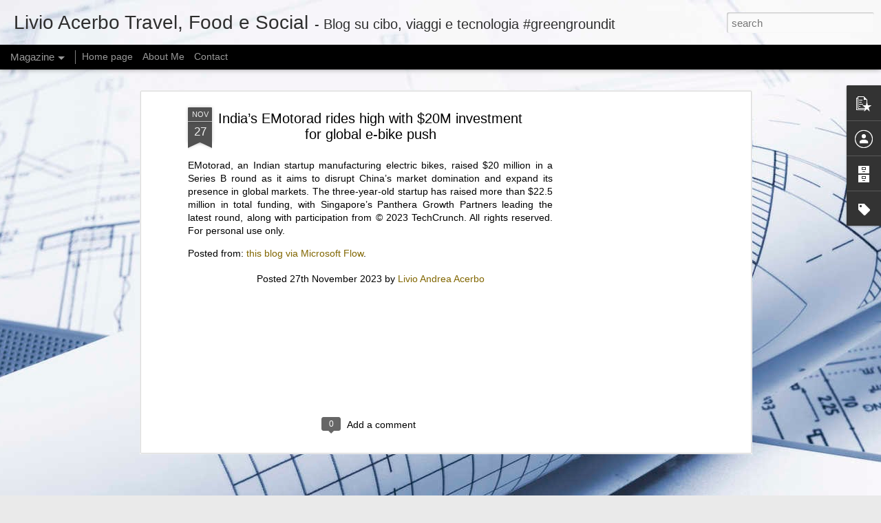

--- FILE ---
content_type: text/html; charset=utf-8
request_url: https://www.google.com/recaptcha/api2/aframe
body_size: 269
content:
<!DOCTYPE HTML><html><head><meta http-equiv="content-type" content="text/html; charset=UTF-8"></head><body><script nonce="QRdgdFVMp4CjITPPppGFYA">/** Anti-fraud and anti-abuse applications only. See google.com/recaptcha */ try{var clients={'sodar':'https://pagead2.googlesyndication.com/pagead/sodar?'};window.addEventListener("message",function(a){try{if(a.source===window.parent){var b=JSON.parse(a.data);var c=clients[b['id']];if(c){var d=document.createElement('img');d.src=c+b['params']+'&rc='+(localStorage.getItem("rc::a")?sessionStorage.getItem("rc::b"):"");window.document.body.appendChild(d);sessionStorage.setItem("rc::e",parseInt(sessionStorage.getItem("rc::e")||0)+1);localStorage.setItem("rc::h",'1761974854720');}}}catch(b){}});window.parent.postMessage("_grecaptcha_ready", "*");}catch(b){}</script></body></html>

--- FILE ---
content_type: text/javascript; charset=UTF-8
request_url: https://livio.acerbo.me/?v=0&action=initial&widgetId=PopularPosts1&responseType=js&xssi_token=AOuZoY4z9Wd3_MJLItx_jmpbbaUHyFVMaw%3A1761974850575
body_size: 626
content:
try {
_WidgetManager._HandleControllerResult('PopularPosts1', 'initial',{'title': '', 'showSnippets': true, 'showThumbnails': true, 'thumbnailSize': 72, 'showAuthor': true, 'showDate': true, 'posts': [{'id': '9140897538479477276', 'title': 'lacer2k: Greece and Se', 'href': 'https://livio.acerbo.me/2021/03/lacer2k-greece-and-se.html', 'snippet': '\x26lt;b\x26gt;Greece\x26lt;/b\x26gt; and Serbia sign agreement to restart \x26lt;b\x26gt;travel\x26lt;/b\x26gt;  Greek Tourism Minister Harry Theoharis and his Ser...'}, {'id': '3304911100296497261', 'title': 'Pensioni, che fine far\xe0 Quota 100 con nuovo governo?', 'href': 'https://livio.acerbo.me/2019/09/pensioni-che-fine-fara-quota-100-con.html', 'snippet': 'Sul restyling di Quota 100 sale l\x26#39;opzione dello stop anticipato di un anno (a fine 2020) della sperimentazione triennale prevista dalla ...'}, {'id': '4745608465143073095', 'title': 'Deadly Flash Floods, Grand Canyon Wildfires, and Global Trade Tensions Rock World this July 2025! \u2013 7/16/2025, 6:21:10 AM', 'href': 'https://livio.acerbo.me/2025/07/deadly-flash-floods-grand-canyon.html', 'snippet': 'As of July 16, 2025, the latest world news includes several significant developments: Severe Weather and Natural Disasters: Flash floods in ...', 'featuredImage': 'https://lh3.googleusercontent.com/blogger_img_proxy/AEn0k_vMWj29JTD-0r6YZWEOPnktRss_oc2lRcYH7ca8SzhW6cl6NHADxHon1m9bxFWA_pFiNsfXmY5MwR-c-5cMvs3ooA1U58_hnQqAsLSDqNSQ-1QE0EHZsmuWONeCwtZSRB06frAZaR-7ZPrYsLrlxeOe'}]});
} catch (e) {
  if (typeof log != 'undefined') {
    log('HandleControllerResult failed: ' + e);
  }
}


--- FILE ---
content_type: text/plain
request_url: https://www.google-analytics.com/j/collect?v=1&_v=j102&a=1031592263&t=pageview&_s=1&dl=https%3A%2F%2Flivio.acerbo.me%2F2023%2F11%2Findias-emotorad-rides-high-with-20m.html&ul=en-us%40posix&dt=Livio%20Acerbo%20Travel%2C%20Food%20e%20Social%3A%20India%E2%80%99s%20EMotorad%20rides%20high%20with%20%2420M%20investment%20for%20global%20e-bike%20push&sr=1280x720&vp=1280x720&_u=IEBAAEABAAAAACAAI~&jid=594312958&gjid=2086865860&cid=1984139181.1761974852&tid=UA-104215192-3&_gid=1759732502.1761974852&_r=1&_slc=1&z=1437863154
body_size: -450
content:
2,cG-SEREXJFDG7